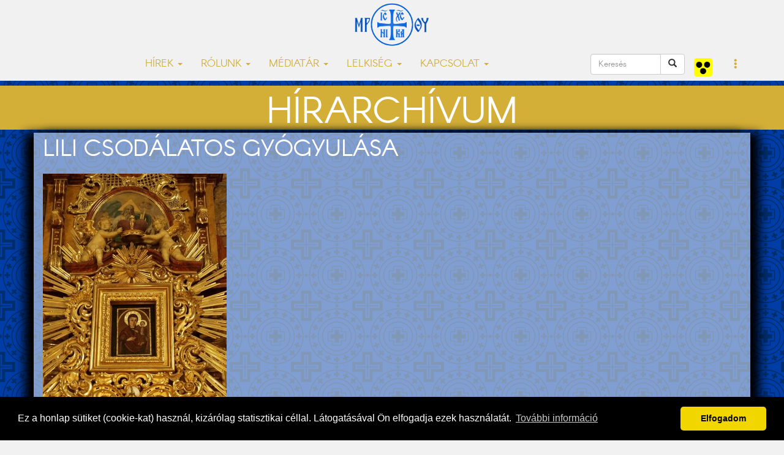

--- FILE ---
content_type: text/css
request_url: https://www.nyirgorkat.hu/css-kek/kapcsolat.css
body_size: 299
content:
#kapcsolat {
  min-height: 250px;
  display: flex;
  justify-content: center;
  flex-direction: column;
}

#puspoki-palota {
  background: url("../kepek/vegyes/puspoki_palota_nyh.jpg");
  background-size: cover;
  background-attachment: fixed;
  background-position: center;
  min-height: 400px;
}

#irogep {
  background: url("../kepek/vegyes/irogep.jpg");
  background-size: cover;
  background-attachment: fixed;
  background-position: bottom;
  min-height: 400px;
}


.elerhetoseg_nye {
  text-align: center;
  text-transform: uppercase;
  color: #488A99;
  font-size: 38px !important;
}


.sargabox {
  width: 100%;
  height: 150px;
  background-color: #D4AF37;
  text-align: center;
  color: #FFF;
  display: flex;
  justify-content: center;
  flex-direction: column;
}

.sargabox:hover {
  background-color: #488A99;
}

.sargabox p a {
  color: #FFFFFF;
  font-size: 30px;
  text-transform: uppercase;
}

.kozepre {
  text-align: center;
}



@media screen and (max-width: 960px) {
  .sargabox {
    height: auto;
    margin-bottom: 5px;
  }

  .sargabox p a {
    font-size: 14px;
  }
}
